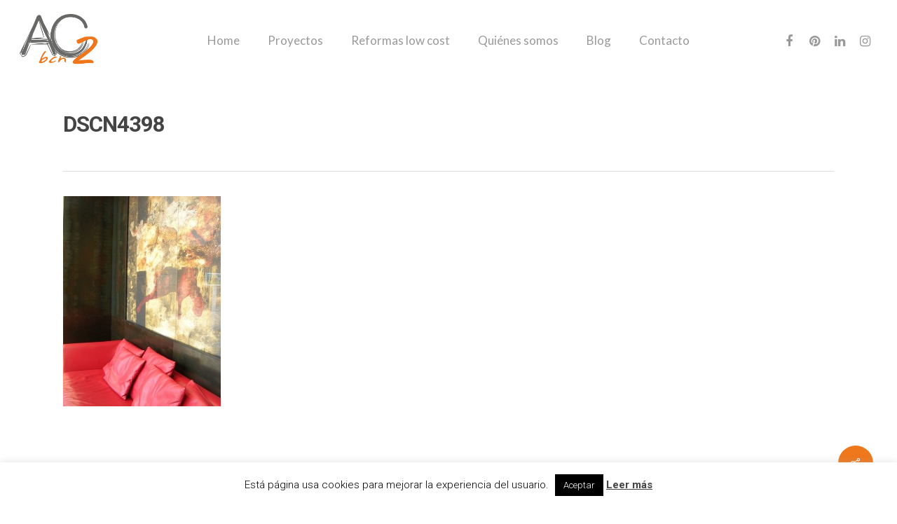

--- FILE ---
content_type: text/plain
request_url: https://www.google-analytics.com/j/collect?v=1&_v=j102&a=1538625450&t=pageview&_s=1&dl=https%3A%2F%2Fac2bcn.com%2Fportfolio%2Fbarcelona-hotel-h10-marina%2Fdscn4398%2F&ul=en-us%40posix&dt=DSCN4398%20-%20AC2bcn%20%7C%20Estudio%20de%20arquitectura%20interior&sr=1280x720&vp=1280x720&_u=IEBAAEABAAAAACAAI~&jid=1003275302&gjid=1626458880&cid=1970561652.1769049459&tid=UA-64406294-1&_gid=2069287964.1769049459&_r=1&_slc=1&z=1268754744
body_size: -449
content:
2,cG-KXZGLVLXZX